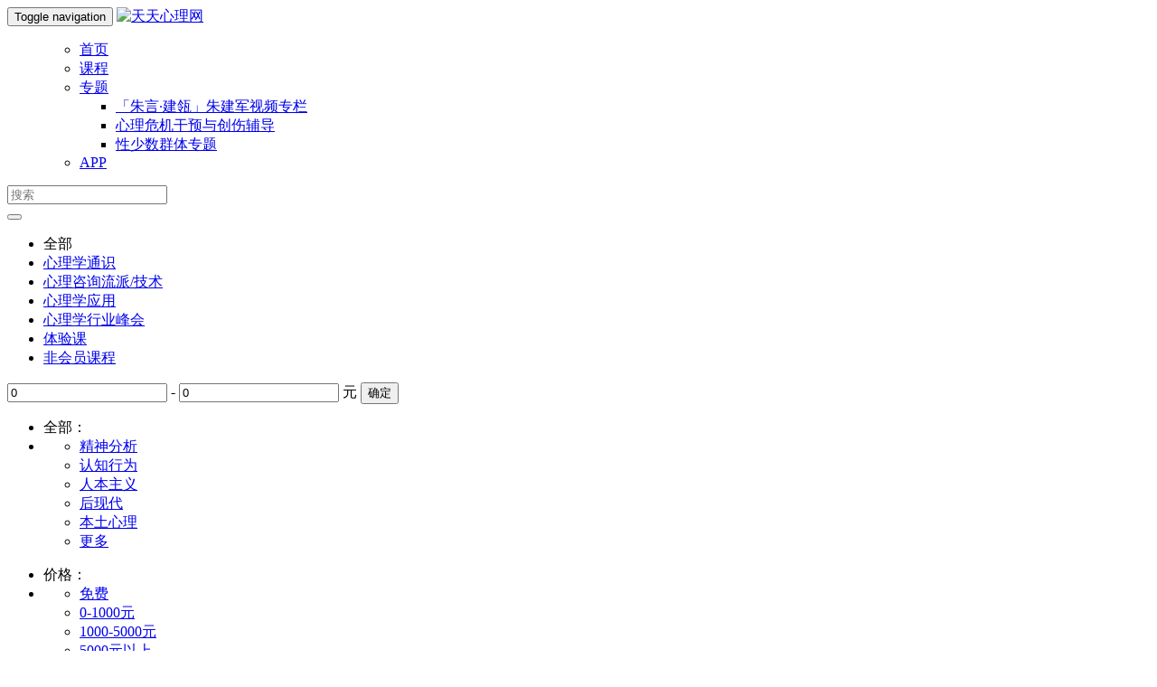

--- FILE ---
content_type: text/html; charset=UTF-8
request_url: https://www.mypsy365.com/coursesetfrontend/index?id=75&sid=77&pid=0&fid=0&kid=0&did=0&zid=2&sp=0&ep=0&task_type=
body_size: 6075
content:
<!DOCTYPE html>
<!--[if lt IE 7]>
<html class="lt-ie9 lt-ie8 lt-ie7"> <![endif]-->
<!--[if IE 7]>
<html class="lt-ie9 lt-ie8"> <![endif]-->
<!--[if IE 8]>
<html class="lt-ie9"> <![endif]-->
<!--[if gt IE 8]><!-->
<html> <!--<![endif]-->
<html lang="zh_CN" >
<head>
  <meta http-equiv="Content-Type" content="text/html; charset=UTF-8">
  <meta http-equiv="X-UA-Compatible" content="IE=edge,Chrome=1">
  <meta name="renderer" content="webkit">
  <meta name="viewport"
    content="width=device-width,initial-scale=1.0,minimum-scale=1.0,maximum-scale=1.0,user-scalable=no">
  <title>天天心理网 - 专业的心理学在线学习平台</title>
  <meta name="keywords"
    content="
两性,人格障碍,九型人格,朱言·建瓴,朱建军,回归疗法,心理,心理学,天天心理网,天天心理,mypsy365,心理师课程,职场课程,教育课程,情感课程"/>
  <meta name="description"
    content="天天心理，汇聚海内外、两岸三地百余位心理学名师大咖，研发心理咨询师专业成长课程、心理学应用系列课程累计逾5000课时。以Online+Offline +Practice+Community+Supervision的理念，实现“线上学习+线下实操+实习体验+社群交流+督导”的教学模式，服务于百万心理咨询师及心理爱好者。"/>
  <meta content="KwOHMFclrOHjRpX2IKl2fPaoVnNsK9OfR4Lp9FMBiTE" name="csrf-token"/>
  <meta content="0" name="is-login"/>
  <meta content="1" name="is-open"/>
  <meta property="qc:admins" content="35361720666510313656375" />
      <link rel="icon" href="https://tt-s1.icxinli.com/files/system/2015/10-29/11221357628e105045.ico?8.0.19.1" type="image/x-icon"/>
    <link rel="shortcut icon" href="https://tt-s1.icxinli.com/files/system/2015/10-29/11221357628e105045.ico?8.0.19.1" type="image/x-icon" media="screen"/>
    <style type="text/css">
    div.modal-backdrop.in{
      opacity: 0.4;
    }
    div.modal-backdrop{
      opacity: 0.4;
    }
  </style>
  <!--[if lt IE 9]>
  <script src="https://tt-s1.icxinli.com/static-dist/libs/html5shiv.js?8.0.19.1"></script>
  <script src="https://tt-s1.icxinli.com/static-dist/es5-shim/es5-shim.js?8.0.19.1"></script>
  <script src="https://tt-s1.icxinli.com/static-dist/es5-shim/es5-sham.js?8.0.19.1"></script>
  <![endif]-->

                      
<link href="https://tt-s1.icxinli.com/static-dist/libs/vendor.css?8.0.19.1" rel="stylesheet" />
<link href="https://tt-s1.icxinli.com/static-dist/libs/app-bootstrap.css?8.0.19.1" rel="stylesheet" />
<link href="https://tt-s1.icxinli.com/static-dist/app/css/main.css?8.0.19.1" rel="stylesheet" />

<link rel="stylesheet" media="screen" href="https://tt-s1.icxinli.com/themes/ttxinli/css/theme.css?v6?8.0.19.1" />
<link rel="stylesheet" media="screen" href="https://tt-s1.icxinli.com/themes/ttxinli/css/default.css?v7?8.0.19.1" />

<link href="https://tt-s1.icxinli.com/static-dist/ttxinlitheme/css/main.css?v8?8.0.19.1" rel="stylesheet" />  
  
              
</head>
<body class="es-main-default es-nav-default ">

<!--[if lt IE 9]>
<script src="https://tt-s1.icxinli.com/static-dist/libs/fix-ie.js?8.0.19.1"></script>
<style>
  .lt-ie9 {
    overflow: hidden;
  }
  .ie-mask {
    z-index: 999999;
    position: fixed;
    top: 0;
    right: 0;
    bottom: 0;
    left: 0;
    filter: alpha(opacity=50);
    opacity: 0.5;
    background: #000;
  }
  .ie-alert-wrap {
    position: absolute;
    z-index: 1000000;
    margin: -200px auto 0;
    top: 50%;
    left: 0;
    right: 0;
    text-align: center;
  }
  .ie-alert {
    width: 514px;
    height: 397px;
    margin: 0 auto;
  }
  .ie-alert__chrome,
  .ie-alert__firefox {
    position: absolute;
    z-index: 1000001;
    display: block;
    bottom: 48px;
    width: 60px;
    height: 80px;
  }
  .ie-alert__chrome {
    left: 50%;
    margin-left: -80px;
  }
  .ie-alert__firefox {
    right: 50%;
    margin-right: -80px;
  }
</style>
<div class="ie-mask"></div>
<div class="ie-alert-wrap">
  <div class="ie-alert" style="background:url('https://tt-s1.icxinli.com/static-dist/app/img/browser/browser_update.png?8.0.19.1')">
    <a href="http://www.baidu.com/s?wd=%E8%B0%B7%E6%AD%8C%E6%B5%8F%E8%A7%88%E5%99%A8" target="_blank" class="ie-alert__chrome"></a>
    <a href="http://firefox.com.cn/download/" target="_blank" class="ie-alert__firefox"></a>
  </div>
</div>

<![endif]-->

  <div class="es-wrap">

          				      <!-- 头部 -->
<header>
  <nav class="navbar navbar-default navbar-ttxinli">
    <div class="container">
      <div class="navbar-header">
        <button type="button" class="navbar-toggle collapsed" data-toggle="collapse" data-target="#ttxinli-header-navbar-collapse" aria-expanded="false">
          <span class="sr-only">Toggle navigation</span>
          <span class="icon-bar"></span>
          <span class="icon-bar"></span>
          <span class="icon-bar"></span>
        </button>
        <a class="navbar-brand" href="/"><img src="https://tt-s1.icxinli.com/themes/ttxinli/img/logo.bba9149.svg?8.0.19.1" alt="天天心理网" title="天天心理网"></a>
      </div>

      <!-- Collect the nav links, forms, and other content for toggling -->
      <div class="collapse navbar-collapse" id="ttxinli-header-navbar-collapse">
        <ul class="nav navbar-nav">
                    
 
 
          
<ul class="nav navbar-nav">
                <li class="" data-id=“22”>
        <a href="/" class="redactive "  >首页 </a>
              </li>
                    <li class="active " data-id=“1”>
        <a href="/coursesetfrontend/index" class="redactive "  >课程 </a>
              </li>
                    <li class=" dropdown " data-id=“20”>
        <a href="/column" class="redactive  dropdown-toggle " target="_blank"  data-toggle="dropdown" data-hover="dropdown" >专题  <b class="caret"></b></a>
                  <ul class="dropdown-menu">
                                        <li><a href="/column/new"  class="subNav">「朱言·建瓴」朱建军视频专栏</a></li>
                                                      <li><a href="/crisis"  class="subNav">心理危机干预与创伤辅导</a></li>
                                                      <li><a href="/lgbt"  class="subNav">性少数群体专题</a></li>
                                    </ul>
              </li>
                    <li class="" data-id=“37”>
        <a href="/mobile" class="redactive "  >APP </a>
              </li>
      </ul>        </ul>
        
                            <ol class="breadcrumb navbar-right navbar-loginbtn">
            <!--<li><a href="/login?goto=/coursesetfrontend/index%3Fid%3D75%26sid%3D77%26pid%3D0%26fid%3D0%26kid%3D0%26did%3D0%26zid%3D2%26sp%3D0%26ep%3D0%26task_type%3D">登录</a></li>-->
            <!--<li><a href="/register?goto=/coursesetfrontend/index%3Fid%3D75%26sid%3D77%26pid%3D0%26fid%3D0%26kid%3D0%26did%3D0%26zid%3D2%26sp%3D0%26ep%3D0%26task_type%3D">注册</a></li>-->
          </ol>
                  
        <!-- 搜索 【S】  -->
        <form class="navbar-form navbar-right hidden-sm hidden-md" action="/search"  method="get">
          <div class="form-group">
            <input type="text" class="form-control" name="q" placeholder="搜索">
          </div>
          <button type="submit" class="btn btn-link"><i class="ucicon ucicon-search"></i></button>
        </form>
        <!-- 搜索 【E】  -->

      </div><!-- /.navbar-collapse -->
    </div><!-- /.container-fluid -->
  </nav>
</header>
    
          
      <div id="content-container" class="container">
            <link rel="stylesheet" media="screen" href="https://tt-s1.icxinli.com/bundles/customcoursesetplugin/css/ttxCourse.css?v1?8.0.19.1" />
       <section>
                  <div>
           <div class="ttcontainer">
               <form id="message-search-form" class="form-inline" action="" method="get" novalidate>
               <div class="ttxCourseC1">
                   <ul class="clearfix ttxCoeC1u">
                       <li class="fl ttxCseC1a ttxC1aac">
                           <span class="ttxC1aacsp1">全部</span>
                       </li>
                                                                         <li class="fl ttxCseC1a "><span class="ttxC1aacsp"><a href="/coursesetfrontend/index?id=68&amp;sid=null&amp;pid=null&amp;fid=null&amp;kid=null&amp;did=null&amp;zid=2&amp;sp=null&amp;ep=null&amp;task_type=" >心理学通识</a></span></li>
                                                  <li class="fl ttxCseC1a ttxC1aac"><span class="ttxC1aacsp"><a href="/coursesetfrontend/index?id=75&amp;sid=null&amp;pid=null&amp;fid=null&amp;kid=null&amp;did=null&amp;zid=2&amp;sp=null&amp;ep=null&amp;task_type=" >心理咨询流派/技术</a></span></li>
                                                  <li class="fl ttxCseC1a "><span class="ttxC1aacsp"><a href="/coursesetfrontend/index?id=83&amp;sid=null&amp;pid=null&amp;fid=null&amp;kid=null&amp;did=null&amp;zid=2&amp;sp=null&amp;ep=null&amp;task_type=" >心理学应用</a></span></li>
                                                  <li class="fl ttxCseC1a "><span class="ttxC1aacsp"><a href="/coursesetfrontend/index?id=93&amp;sid=null&amp;pid=null&amp;fid=null&amp;kid=null&amp;did=null&amp;zid=2&amp;sp=null&amp;ep=null&amp;task_type=" >心理学行业峰会</a></span></li>
                                                  <li class="fl ttxCseC1a "><span class="ttxC1aacsp"><a href="/coursesetfrontend/index?id=96&amp;sid=null&amp;pid=null&amp;fid=null&amp;kid=null&amp;did=null&amp;zid=2&amp;sp=null&amp;ep=null&amp;task_type=" >体验课</a></span></li>
                                                  <li class="fl ttxCseC1a "><span class="ttxC1aacsp"><a href="/coursesetfrontend/index?id=106&amp;sid=null&amp;pid=null&amp;fid=null&amp;kid=null&amp;did=null&amp;zid=2&amp;sp=null&amp;ep=null&amp;task_type=" >非会员课程</a></span></li>
                                                                                                                                                                                                                                                                                                                                              </ul>
                   <div class="ttxCoeC1two">
                       <div class="">
                                                      <div class="ttx1oemr2r">
                               <input required="required" value="0" name="startprice" onkeyup="value=value.replace(/[^\d]/g,'')" onbeforepaste="clipboardData.setData('text',clipboardData.getData('text').replace(/[^\d]/g,''))" class="ttx1mr_inp" type="text" > - <input required="required" value="0" onkeyup="value=value.replace(/[^\d]/g,'')" name="endprice" onbeforepaste="clipboardData.setData('text',clipboardData.getData('text').replace(/[^\d]/g,''))" class="ttx1mr_inp" type="text" >
                               <span class="ttx1mr_sp">元</span>
                               <input type="hidden" name="id" value="75">
                               <input type="hidden" name="sid" value="77">
                               <input type="hidden" name="pid" value="5">
                               <input type="hidden" name="fid" value="0">
                               <input type="hidden" name="kid" value="0">
                               <input type="hidden" name="did" value="0">
                               <input type="hidden" name="zid" value="2">
                               <input type="hidden" name="ep" value="0">
                               <input type="hidden" name="sp" value="0">
							   <input type="hidden" name="task_type" value="">
                               <input type="submit" value="确定" class="ttx1mr_spqd">

                           </div>
                                                                                 <ul class="clearfix ttx1twoem">
                               <li class="fl ttC1tq">全部：</li>
                               <li class="fl">

                                   <ul class="clearfix">

                                                                                    <li class="fl ttx1oemr "><a href="/coursesetfrontend/index?id=75&amp;sid=76&amp;pid=0&amp;fid=0&amp;kid=0&amp;did=0&amp;zid=2&amp;sp=0&amp;ep=0&amp;task_type=">精神分析</a></li>
                                                                                    <li class="fl ttx1oemr "><a href="/coursesetfrontend/index?id=75&amp;sid=78&amp;pid=0&amp;fid=0&amp;kid=0&amp;did=0&amp;zid=2&amp;sp=0&amp;ep=0&amp;task_type=">认知行为</a></li>
                                                                                    <li class="fl ttx1oemr ttx1oemrac"><a href="/coursesetfrontend/index?id=75&amp;sid=77&amp;pid=0&amp;fid=0&amp;kid=0&amp;did=0&amp;zid=2&amp;sp=0&amp;ep=0&amp;task_type=">人本主义</a></li>
                                                                                    <li class="fl ttx1oemr "><a href="/coursesetfrontend/index?id=75&amp;sid=79&amp;pid=0&amp;fid=0&amp;kid=0&amp;did=0&amp;zid=2&amp;sp=0&amp;ep=0&amp;task_type=">后现代</a></li>
                                                                                    <li class="fl ttx1oemr "><a href="/coursesetfrontend/index?id=75&amp;sid=82&amp;pid=0&amp;fid=0&amp;kid=0&amp;did=0&amp;zid=2&amp;sp=0&amp;ep=0&amp;task_type=">本土心理</a></li>
                                                                                    <li class="fl ttx1oemr "><a href="/coursesetfrontend/index?id=75&amp;sid=81&amp;pid=0&amp;fid=0&amp;kid=0&amp;did=0&amp;zid=2&amp;sp=0&amp;ep=0&amp;task_type=">更多</a></li>
                                        
                                   </ul>
                               </li>
                           </ul>
                                                      <ul class="clearfix ttx1twoem">
                               <li class="fl ttC1tq">价格：</li>
                               <li class="fl">
                                   <ul class="clearfix">
                                       <li class="fl ttx1oemr "><a href="/coursesetfrontend/index?id=75&amp;sid=77&amp;pid=1&amp;fid=0&amp;kid=0&amp;did=0&amp;zid=2&amp;sp=null&amp;ep=null&amp;task_type=">免费</a></li>
                                       <li class="fl ttx1oemr "><a href="/coursesetfrontend/index?id=75&amp;sid=77&amp;pid=2&amp;fid=0&amp;kid=0&amp;did=0&amp;zid=2&amp;sp=null&amp;ep=null&amp;task_type=">0-1000元</a></li>
                                       <li class="fl ttx1oemr "><a href="/coursesetfrontend/index?id=75&amp;sid=77&amp;pid=3&amp;fid=0&amp;kid=0&amp;did=0&amp;zid=2&amp;sp=null&amp;ep=null&amp;task_type=">1000-5000元</a></li>
                                       <li class="fl ttx1oemr "><a href="/coursesetfrontend/index?id=75&amp;sid=77&amp;pid=4&amp;fid=0&amp;kid=0&amp;did=0&amp;zid=2&amp;sp=null&amp;ep=null&amp;task_type=">5000元以上</a></li>
                                   </ul>
                               </li>
                           </ul>
                           <ul class="clearfix ttx1twoem">
                               <li class="fl ttC1tq">授课类型：</li>
                               <li class="fl">
                                   <ul class="clearfix">
                                       <li class="fl ttx1oemr "><a href="/coursesetfrontend/index?id=75&amp;sid=77&amp;pid=0&amp;fid=1&amp;kid=null&amp;did=null&amp;zid=2&amp;sp=0&amp;ep=0&amp;task_type=">线上班</a></li>
                                       <li class="fl ttx1oemr ttx1oemrts "><a href="/coursesetfrontend/index?id=75&amp;sid=77&amp;pid=0&amp;fid=2&amp;kid=0&amp;did=0&amp;zid=2&amp;sp=0&amp;ep=0&amp;task_type=">地面班</a></li>
                                       <li class="fl ttx1oemr ttx1oemrts "><a href="/coursesetfrontend/index?id=75&amp;sid=77&amp;pid=0&amp;fid=3&amp;kid=0&amp;did=0&amp;zid=2&amp;sp=0&amp;ep=0&amp;task_type=">混合班（O+O）</a></li>
                                       <li class="fl ttx1oemr ttx1oemrts "><a href="/coursesetfrontend/index?id=75&amp;sid=77&amp;pid=0&amp;fid=null&amp;kid=0&amp;did=0&amp;zid=2&amp;sp=0&amp;ep=0&amp;task_type=audio">音频</a></li>
                                   </ul>
                               </li>
                           </ul>
                                                  </div>
                   </div>
               </div>
               </form>
               <div class="ttxCourseC2">
                   <div>
                       <ul class="clearfix ttxCeC2s">
                           <li class="fl ttxCeC2sL  ">
                               <span class="ttxC2ssp"><a href="/coursesetfrontend/index?id=75&amp;sid=77&amp;pid=0&amp;fid=0&amp;kid=0&amp;did=0&amp;zid=1&amp;sp=0&amp;ep=0&amp;task_type=">综合</a></span>
                           </li>

                           <li class="fl ttxCeC2sL ttxCeC2sLs     ">
                               <a href="/coursesetfrontend/index?id=75&amp;sid=77&amp;pid=0&amp;fid=0&amp;kid=0&amp;did=0&amp;zid=2&amp;sp=0&amp;ep=0&amp;task_type="> <span class="ttxC2ssp">价格</span>
                                   <span class="ttxCseC2Img"></span></a>
                           </li>
                           <li class="fl ttxCeC2sL ttxCeC2sLs ttxCeC2sLsac ttxCeC2sLac">
                               <a href="/coursesetfrontend/index?id=75&amp;sid=77&amp;pid=0&amp;fid=0&amp;kid=0&amp;did=0&amp;zid=5&amp;sp=0&amp;ep=0&amp;task_type=">  <span class="ttxC2ssp">价格</span>
                               <span class="ttxCseC2Img2"></span></a>
                           </li>
                           <li class="fl ttxCeC2sL ">
                               <span class="ttxC2ssp"><a href="/coursesetfrontend/index?id=75&amp;sid=77&amp;pid=0&amp;fid=0&amp;kid=0&amp;did=0&amp;zid=3&amp;sp=0&amp;ep=0&amp;task_type=">人气</a></span>
                           </li>
                           <li class="fl ttxCeC2sL ">
                               <span class="ttxC2ssp"><a href="/coursesetfrontend/index?id=75&amp;sid=77&amp;pid=0&amp;fid=0&amp;kid=0&amp;did=0&amp;zid=4&amp;sp=0&amp;ep=0&amp;task_type=">最新</a></span>
                           </li>
                       </ul>
                                                  <div class="tt2conelac2 datashow">
                               <div class="tt2conelac2Img">
                                   <img  src="https://tt-s1.icxinli.com/bundles/customcoursesetplugin/images/tt2conelac2Img.png?8.0.19.1" alt="">
                               </div>
                           </div>
                                                
                   </div>

               </div>

           </div>
                          <div class="no_data datashow"></div>
                  </div>
      </section>

      </div>

          
          <!-- 底部 -->


<footer>
 <div class="as_bottom">
<div class="ttcontainer">
    <div class="tfootstb">
        <ul class="clearfix">
            <li class="fl tfootslku"><ul class="">
    <li class="tfootsl">关于我们</li>
          <li class="tfootslz">
        <a href="/page/introduce" target="_blank">公司简介</a>
      </li>
          <li class="tfootslz">
        <a href="/page/recruitment" target="_blank">诚聘英才</a>
      </li>
          <li class="tfootslz">
        <a href="/page/contact" target="_self">联系我们</a>
      </li>
          <li class="tfootslz">
        <a href="/s/jmmaA3a/" target="_self">商务合作</a>
      </li>
          <li class="tfootslz">
        <a href="/mytea/teacher" target="_blank">讲师招募</a>
      </li>
    </ul>
</li>
            <li class="fl tfootslku"><ul class="">
    <li class="tfootsl">新手指南</li>
          <li class="tfootslz">
        <a href="/page/service" target="_self">服务条款</a>
      </li>
          <li class="tfootslz">
        <a href="/page/register" target="_blank">网站注册</a>
      </li>
          <li class="tfootslz">
        <a href="/page/buy" target="_blank">购买课程</a>
      </li>
          <li class="tfootslz">
        <a href="/page/question" target="_blank">常见问题</a>
      </li>
    </ul>
</li>
            <li class="fl tfootslku"><ul class="">
    <li class="tfootsl">课程支付</li>
          <li class="tfootslz">
        <a href="/page/weixin" target="_blank">微信支付</a>
      </li>
          <li class="tfootslz">
        <a href="/page/zhifubao" target="_blank">支付宝支付</a>
      </li>
          <li class="tfootslz">
        <a href="/page/zhuanzhang" target="_blank">银行转账</a>
      </li>
          <li class="tfootslz">
        <a href="/page/youhuima" target="_self">优惠券使用</a>
      </li>
    </ul>
</li>
            <li class="fl tfootslku"><ul class="hidden-xs">
    <li class="tfootsl">售后服务</li>
          <li class="tfootslz">
        <a href="/page/aftersales" target="_blank">售后政策</a>
      </li>
          <li class="tfootslz">
        <a href="/page/disclaimer" target="_blank">免责声明</a>
      </li>
          <li class="tfootslz">
        <a href="/page/feedback" target="_blank">意见反馈</a>
      </li>
          <li class="tfootslz">
        <a href="/page/16" target="_self">结业证书</a>
      </li>
    </ul>
</li>
            <li class="fl tfootslku"><ul class="hidden-xs">
    <li class="tfootsl">友情链接</li>
          <li class="tfootslz">
        <a href="http://www.keyto168.com/" target="_blank">成功之道</a>
      </li>
          <li class="tfootslz">
        <a href="http://www.1879club.com/" target="_blank">1879计划</a>
      </li>
          <li class="tfootslz">
        <a href="http://www.psychforum.org/" target="_blank">中国心理学家大会</a>
      </li>
    </ul>
</li>
        </ul>
    </div>
</div>


<!-- 底部结束 -->
<div class="tfootx">
    <p class="tfootxpp">
      <a href="/archive/course">课程存档</a> 课程内容版权均归<a href="/">成功之道（北京）教育科技股份有限公司</a>所有<a href="http://www.beian.miit.gov.cn" target="_blank">京ICP备15037598号-4</a>    <span class="tfootxsp">
      Powered by <a href="/">成功之道（北京）教育科技股份有限公司</a>
    </span>
    </p>
  </div>
</footer>

<iframe name="spa_storage" src="/spa/storage" frameborder="0" style="display:none;"></iframe>


<script>
var _hmt = _hmt || [];
(function() {
  var hm = document.createElement("script");
  hm.src = "//hm.baidu.com/hm.js?121b96a5920c6f43b0eed179417b7b79";
  var s = document.getElementsByTagName("script")[0]; 
  s.parentNode.insertBefore(hm, s);
})();
</script>
    
        
      </div>

        
  
        
      
  <div id="login-modal" class="modal" data-url="/login/ajax" data-backdrop="static"></div>
  <div id="modal" class="modal"></div>
  <div id="attachment-modal" class="modal"></div>
  
    <script src="https://ssl.captcha.qq.com/TCaptcha.js"></script>

<script>
  if (typeof app === 'undefined') {
      var app = {};
  }
  app.version = '8.0.19.1';
  app.httpHost = 'https://www.mypsy365.com';
  app.basePath = 'https://www.mypsy365.com';
  app.theme = 'ttxinli';

    
  var CLOUD_FILE_SERVER = ""; 

  app.config = {"api":{"weibo":{"key":"2539947889"},"qq":{"key":"101246726"},"douban":{"key":""},"renren":{"key":""}},"loading_img_path":"https:\/\/tt-s1.icxinli.com\/assets\/img\/default\/loading.gif?8.0.19.1"};

  app.arguments = {};
      
  app.scripts = null;

  app.uploadUrl = '/file/upload';
  app.imgCropUrl = '/file/img/crop';
  app.lessonCopyEnabled = '1';
  app.cloudSdkCdn = '';
  app.lang = 'zh_CN';
</script>

<script src="https://tt-s1.icxinli.com/bundles/bazingajstranslation/js/translator.min.js?8.0.19.1"></script>
<script src="https://www.mypsy365.com/anon/translations/js"></script>

      <script src="https://tt-s1.icxinli.com/static-dist/libs/vendor.js?8.0.19.1"></script>
        <script src="https://tt-s1.icxinli.com/static-dist/app/js/common.js?8.0.19.1"></script>
        <script src="https://tt-s1.icxinli.com/static-dist/app/js/main.js?8.0.19.1"></script>
        <script src="https://tt-s1.icxinli.com/static-dist/libs/echo-js.js?8.0.19.1"></script>
        <script src="https://tt-s1.icxinli.com/static-dist/customcoursesetplugin/js/list/index.js?8.0.19.1"></script>
        <script src="https://tt-s1.icxinli.com/static-dist/ttxinlitheme/js/main.js?v1?8.0.19.1"></script>
  
<script type="text/javascript">
  window.seajsBoot && window.seajsBoot();
</script>

</body>
</html>

--- FILE ---
content_type: text/html; charset=UTF-8
request_url: https://www.mypsy365.com/spa/storage
body_size: -30
content:
Requires Authentication